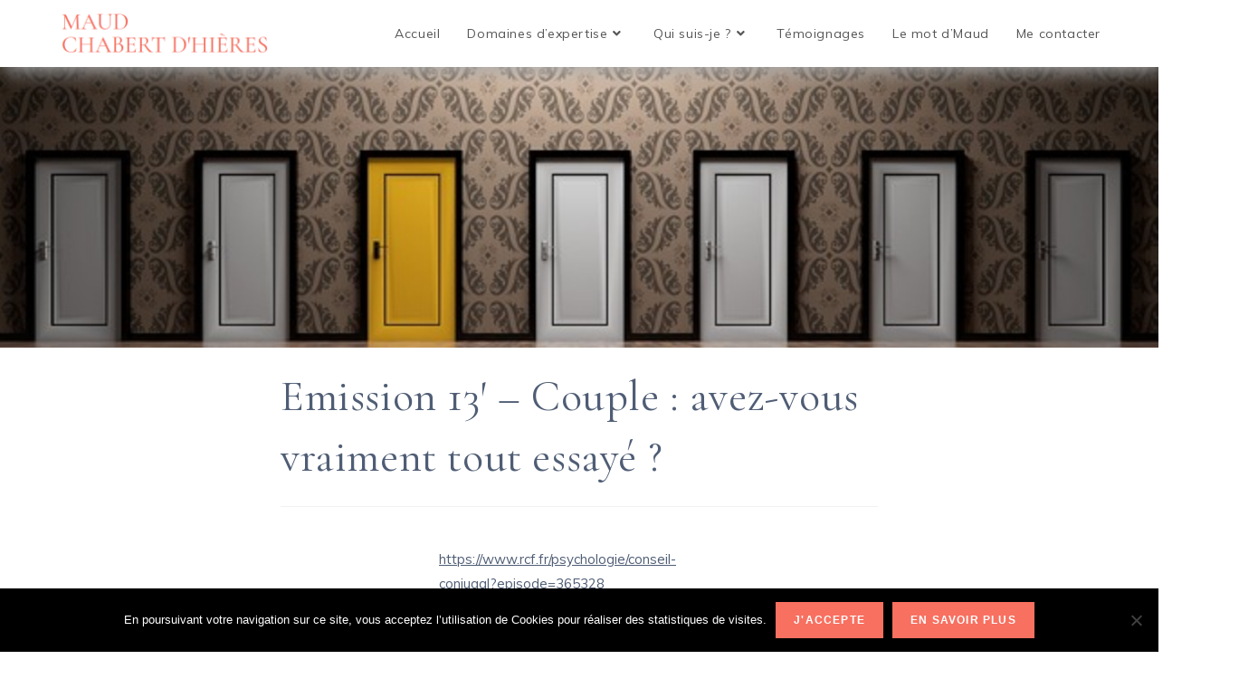

--- FILE ---
content_type: text/html; charset=UTF-8
request_url: https://maudchabertdhieres.com/emission-13-couple-avez-vous-vraiment-tout-essaye/
body_size: 15800
content:
<!DOCTYPE html>
<html class="html" lang="fr-FR">
<head>
	<meta charset="UTF-8">
	<link rel="profile" href="https://gmpg.org/xfn/11">

	<title>Emission 13&prime; &#8211; Couple : avez-vous vraiment tout essayé ? &#8211; Maud Chabert d&#039;Hières</title>
<meta name='robots' content='max-image-preview:large' />
<link rel="pingback" href="https://maudchabertdhieres.com/xmlrpc.php">
<meta name="viewport" content="width=device-width, initial-scale=1"><link rel='dns-prefetch' href='//fonts.googleapis.com' />
<link rel='dns-prefetch' href='//s.w.org' />
<link rel="alternate" type="application/rss+xml" title="Maud Chabert d&#039;Hières &raquo; Flux" href="https://maudchabertdhieres.com/feed/" />
<link rel="alternate" type="application/rss+xml" title="Maud Chabert d&#039;Hières &raquo; Flux des commentaires" href="https://maudchabertdhieres.com/comments/feed/" />
<link rel="alternate" type="application/rss+xml" title="Maud Chabert d&#039;Hières &raquo; Emission 13&prime; &#8211; Couple : avez-vous vraiment tout essayé ? Flux des commentaires" href="https://maudchabertdhieres.com/emission-13-couple-avez-vous-vraiment-tout-essaye/feed/" />
		<!-- This site uses the Google Analytics by ExactMetrics plugin v7.10.1 - Using Analytics tracking - https://www.exactmetrics.com/ -->
							<script
				src="//www.googletagmanager.com/gtag/js?id=UA-186931194-1"  data-cfasync="false" data-wpfc-render="false" async></script>
			<script data-cfasync="false" data-wpfc-render="false">
				var em_version = '7.10.1';
				var em_track_user = true;
				var em_no_track_reason = '';
				
								var disableStrs = [
															'ga-disable-UA-186931194-1',
									];

				/* Function to detect opted out users */
				function __gtagTrackerIsOptedOut() {
					for (var index = 0; index < disableStrs.length; index++) {
						if (document.cookie.indexOf(disableStrs[index] + '=true') > -1) {
							return true;
						}
					}

					return false;
				}

				/* Disable tracking if the opt-out cookie exists. */
				if (__gtagTrackerIsOptedOut()) {
					for (var index = 0; index < disableStrs.length; index++) {
						window[disableStrs[index]] = true;
					}
				}

				/* Opt-out function */
				function __gtagTrackerOptout() {
					for (var index = 0; index < disableStrs.length; index++) {
						document.cookie = disableStrs[index] + '=true; expires=Thu, 31 Dec 2099 23:59:59 UTC; path=/';
						window[disableStrs[index]] = true;
					}
				}

				if ('undefined' === typeof gaOptout) {
					function gaOptout() {
						__gtagTrackerOptout();
					}
				}
								window.dataLayer = window.dataLayer || [];

				window.ExactMetricsDualTracker = {
					helpers: {},
					trackers: {},
				};
				if (em_track_user) {
					function __gtagDataLayer() {
						dataLayer.push(arguments);
					}

					function __gtagTracker(type, name, parameters) {
						if (!parameters) {
							parameters = {};
						}

						if (parameters.send_to) {
							__gtagDataLayer.apply(null, arguments);
							return;
						}

						if (type === 'event') {
							
														parameters.send_to = exactmetrics_frontend.ua;
							__gtagDataLayer(type, name, parameters);
													} else {
							__gtagDataLayer.apply(null, arguments);
						}
					}

					__gtagTracker('js', new Date());
					__gtagTracker('set', {
						'developer_id.dNDMyYj': true,
											});
															__gtagTracker('config', 'UA-186931194-1', {"forceSSL":"true","link_attribution":"true"} );
										window.gtag = __gtagTracker;										(function () {
						/* https://developers.google.com/analytics/devguides/collection/analyticsjs/ */
						/* ga and __gaTracker compatibility shim. */
						var noopfn = function () {
							return null;
						};
						var newtracker = function () {
							return new Tracker();
						};
						var Tracker = function () {
							return null;
						};
						var p = Tracker.prototype;
						p.get = noopfn;
						p.set = noopfn;
						p.send = function () {
							var args = Array.prototype.slice.call(arguments);
							args.unshift('send');
							__gaTracker.apply(null, args);
						};
						var __gaTracker = function () {
							var len = arguments.length;
							if (len === 0) {
								return;
							}
							var f = arguments[len - 1];
							if (typeof f !== 'object' || f === null || typeof f.hitCallback !== 'function') {
								if ('send' === arguments[0]) {
									var hitConverted, hitObject = false, action;
									if ('event' === arguments[1]) {
										if ('undefined' !== typeof arguments[3]) {
											hitObject = {
												'eventAction': arguments[3],
												'eventCategory': arguments[2],
												'eventLabel': arguments[4],
												'value': arguments[5] ? arguments[5] : 1,
											}
										}
									}
									if ('pageview' === arguments[1]) {
										if ('undefined' !== typeof arguments[2]) {
											hitObject = {
												'eventAction': 'page_view',
												'page_path': arguments[2],
											}
										}
									}
									if (typeof arguments[2] === 'object') {
										hitObject = arguments[2];
									}
									if (typeof arguments[5] === 'object') {
										Object.assign(hitObject, arguments[5]);
									}
									if ('undefined' !== typeof arguments[1].hitType) {
										hitObject = arguments[1];
										if ('pageview' === hitObject.hitType) {
											hitObject.eventAction = 'page_view';
										}
									}
									if (hitObject) {
										action = 'timing' === arguments[1].hitType ? 'timing_complete' : hitObject.eventAction;
										hitConverted = mapArgs(hitObject);
										__gtagTracker('event', action, hitConverted);
									}
								}
								return;
							}

							function mapArgs(args) {
								var arg, hit = {};
								var gaMap = {
									'eventCategory': 'event_category',
									'eventAction': 'event_action',
									'eventLabel': 'event_label',
									'eventValue': 'event_value',
									'nonInteraction': 'non_interaction',
									'timingCategory': 'event_category',
									'timingVar': 'name',
									'timingValue': 'value',
									'timingLabel': 'event_label',
									'page': 'page_path',
									'location': 'page_location',
									'title': 'page_title',
								};
								for (arg in args) {
																		if (!(!args.hasOwnProperty(arg) || !gaMap.hasOwnProperty(arg))) {
										hit[gaMap[arg]] = args[arg];
									} else {
										hit[arg] = args[arg];
									}
								}
								return hit;
							}

							try {
								f.hitCallback();
							} catch (ex) {
							}
						};
						__gaTracker.create = newtracker;
						__gaTracker.getByName = newtracker;
						__gaTracker.getAll = function () {
							return [];
						};
						__gaTracker.remove = noopfn;
						__gaTracker.loaded = true;
						window['__gaTracker'] = __gaTracker;
					})();
									} else {
										console.log("");
					(function () {
						function __gtagTracker() {
							return null;
						}

						window['__gtagTracker'] = __gtagTracker;
						window['gtag'] = __gtagTracker;
					})();
									}
			</script>
				<!-- / Google Analytics by ExactMetrics -->
		<script>
window._wpemojiSettings = {"baseUrl":"https:\/\/s.w.org\/images\/core\/emoji\/14.0.0\/72x72\/","ext":".png","svgUrl":"https:\/\/s.w.org\/images\/core\/emoji\/14.0.0\/svg\/","svgExt":".svg","source":{"concatemoji":"https:\/\/maudchabertdhieres.com\/wp-includes\/js\/wp-emoji-release.min.js?ver=6.0.11"}};
/*! This file is auto-generated */
!function(e,a,t){var n,r,o,i=a.createElement("canvas"),p=i.getContext&&i.getContext("2d");function s(e,t){var a=String.fromCharCode,e=(p.clearRect(0,0,i.width,i.height),p.fillText(a.apply(this,e),0,0),i.toDataURL());return p.clearRect(0,0,i.width,i.height),p.fillText(a.apply(this,t),0,0),e===i.toDataURL()}function c(e){var t=a.createElement("script");t.src=e,t.defer=t.type="text/javascript",a.getElementsByTagName("head")[0].appendChild(t)}for(o=Array("flag","emoji"),t.supports={everything:!0,everythingExceptFlag:!0},r=0;r<o.length;r++)t.supports[o[r]]=function(e){if(!p||!p.fillText)return!1;switch(p.textBaseline="top",p.font="600 32px Arial",e){case"flag":return s([127987,65039,8205,9895,65039],[127987,65039,8203,9895,65039])?!1:!s([55356,56826,55356,56819],[55356,56826,8203,55356,56819])&&!s([55356,57332,56128,56423,56128,56418,56128,56421,56128,56430,56128,56423,56128,56447],[55356,57332,8203,56128,56423,8203,56128,56418,8203,56128,56421,8203,56128,56430,8203,56128,56423,8203,56128,56447]);case"emoji":return!s([129777,127995,8205,129778,127999],[129777,127995,8203,129778,127999])}return!1}(o[r]),t.supports.everything=t.supports.everything&&t.supports[o[r]],"flag"!==o[r]&&(t.supports.everythingExceptFlag=t.supports.everythingExceptFlag&&t.supports[o[r]]);t.supports.everythingExceptFlag=t.supports.everythingExceptFlag&&!t.supports.flag,t.DOMReady=!1,t.readyCallback=function(){t.DOMReady=!0},t.supports.everything||(n=function(){t.readyCallback()},a.addEventListener?(a.addEventListener("DOMContentLoaded",n,!1),e.addEventListener("load",n,!1)):(e.attachEvent("onload",n),a.attachEvent("onreadystatechange",function(){"complete"===a.readyState&&t.readyCallback()})),(e=t.source||{}).concatemoji?c(e.concatemoji):e.wpemoji&&e.twemoji&&(c(e.twemoji),c(e.wpemoji)))}(window,document,window._wpemojiSettings);
</script>
<style>
img.wp-smiley,
img.emoji {
	display: inline !important;
	border: none !important;
	box-shadow: none !important;
	height: 1em !important;
	width: 1em !important;
	margin: 0 0.07em !important;
	vertical-align: -0.1em !important;
	background: none !important;
	padding: 0 !important;
}
</style>
	<link rel='stylesheet' id='wp-block-library-css'  href='https://maudchabertdhieres.com/wp-includes/css/dist/block-library/style.min.css?ver=6.0.11' media='all' />
<style id='wp-block-library-theme-inline-css'>
.wp-block-audio figcaption{color:#555;font-size:13px;text-align:center}.is-dark-theme .wp-block-audio figcaption{color:hsla(0,0%,100%,.65)}.wp-block-code{border:1px solid #ccc;border-radius:4px;font-family:Menlo,Consolas,monaco,monospace;padding:.8em 1em}.wp-block-embed figcaption{color:#555;font-size:13px;text-align:center}.is-dark-theme .wp-block-embed figcaption{color:hsla(0,0%,100%,.65)}.blocks-gallery-caption{color:#555;font-size:13px;text-align:center}.is-dark-theme .blocks-gallery-caption{color:hsla(0,0%,100%,.65)}.wp-block-image figcaption{color:#555;font-size:13px;text-align:center}.is-dark-theme .wp-block-image figcaption{color:hsla(0,0%,100%,.65)}.wp-block-pullquote{border-top:4px solid;border-bottom:4px solid;margin-bottom:1.75em;color:currentColor}.wp-block-pullquote__citation,.wp-block-pullquote cite,.wp-block-pullquote footer{color:currentColor;text-transform:uppercase;font-size:.8125em;font-style:normal}.wp-block-quote{border-left:.25em solid;margin:0 0 1.75em;padding-left:1em}.wp-block-quote cite,.wp-block-quote footer{color:currentColor;font-size:.8125em;position:relative;font-style:normal}.wp-block-quote.has-text-align-right{border-left:none;border-right:.25em solid;padding-left:0;padding-right:1em}.wp-block-quote.has-text-align-center{border:none;padding-left:0}.wp-block-quote.is-large,.wp-block-quote.is-style-large,.wp-block-quote.is-style-plain{border:none}.wp-block-search .wp-block-search__label{font-weight:700}:where(.wp-block-group.has-background){padding:1.25em 2.375em}.wp-block-separator.has-css-opacity{opacity:.4}.wp-block-separator{border:none;border-bottom:2px solid;margin-left:auto;margin-right:auto}.wp-block-separator.has-alpha-channel-opacity{opacity:1}.wp-block-separator:not(.is-style-wide):not(.is-style-dots){width:100px}.wp-block-separator.has-background:not(.is-style-dots){border-bottom:none;height:1px}.wp-block-separator.has-background:not(.is-style-wide):not(.is-style-dots){height:2px}.wp-block-table thead{border-bottom:3px solid}.wp-block-table tfoot{border-top:3px solid}.wp-block-table td,.wp-block-table th{padding:.5em;border:1px solid;word-break:normal}.wp-block-table figcaption{color:#555;font-size:13px;text-align:center}.is-dark-theme .wp-block-table figcaption{color:hsla(0,0%,100%,.65)}.wp-block-video figcaption{color:#555;font-size:13px;text-align:center}.is-dark-theme .wp-block-video figcaption{color:hsla(0,0%,100%,.65)}.wp-block-template-part.has-background{padding:1.25em 2.375em;margin-top:0;margin-bottom:0}
</style>
<style id='global-styles-inline-css'>
body{--wp--preset--color--black: #000000;--wp--preset--color--cyan-bluish-gray: #abb8c3;--wp--preset--color--white: #ffffff;--wp--preset--color--pale-pink: #f78da7;--wp--preset--color--vivid-red: #cf2e2e;--wp--preset--color--luminous-vivid-orange: #ff6900;--wp--preset--color--luminous-vivid-amber: #fcb900;--wp--preset--color--light-green-cyan: #7bdcb5;--wp--preset--color--vivid-green-cyan: #00d084;--wp--preset--color--pale-cyan-blue: #8ed1fc;--wp--preset--color--vivid-cyan-blue: #0693e3;--wp--preset--color--vivid-purple: #9b51e0;--wp--preset--gradient--vivid-cyan-blue-to-vivid-purple: linear-gradient(135deg,rgba(6,147,227,1) 0%,rgb(155,81,224) 100%);--wp--preset--gradient--light-green-cyan-to-vivid-green-cyan: linear-gradient(135deg,rgb(122,220,180) 0%,rgb(0,208,130) 100%);--wp--preset--gradient--luminous-vivid-amber-to-luminous-vivid-orange: linear-gradient(135deg,rgba(252,185,0,1) 0%,rgba(255,105,0,1) 100%);--wp--preset--gradient--luminous-vivid-orange-to-vivid-red: linear-gradient(135deg,rgba(255,105,0,1) 0%,rgb(207,46,46) 100%);--wp--preset--gradient--very-light-gray-to-cyan-bluish-gray: linear-gradient(135deg,rgb(238,238,238) 0%,rgb(169,184,195) 100%);--wp--preset--gradient--cool-to-warm-spectrum: linear-gradient(135deg,rgb(74,234,220) 0%,rgb(151,120,209) 20%,rgb(207,42,186) 40%,rgb(238,44,130) 60%,rgb(251,105,98) 80%,rgb(254,248,76) 100%);--wp--preset--gradient--blush-light-purple: linear-gradient(135deg,rgb(255,206,236) 0%,rgb(152,150,240) 100%);--wp--preset--gradient--blush-bordeaux: linear-gradient(135deg,rgb(254,205,165) 0%,rgb(254,45,45) 50%,rgb(107,0,62) 100%);--wp--preset--gradient--luminous-dusk: linear-gradient(135deg,rgb(255,203,112) 0%,rgb(199,81,192) 50%,rgb(65,88,208) 100%);--wp--preset--gradient--pale-ocean: linear-gradient(135deg,rgb(255,245,203) 0%,rgb(182,227,212) 50%,rgb(51,167,181) 100%);--wp--preset--gradient--electric-grass: linear-gradient(135deg,rgb(202,248,128) 0%,rgb(113,206,126) 100%);--wp--preset--gradient--midnight: linear-gradient(135deg,rgb(2,3,129) 0%,rgb(40,116,252) 100%);--wp--preset--duotone--dark-grayscale: url('#wp-duotone-dark-grayscale');--wp--preset--duotone--grayscale: url('#wp-duotone-grayscale');--wp--preset--duotone--purple-yellow: url('#wp-duotone-purple-yellow');--wp--preset--duotone--blue-red: url('#wp-duotone-blue-red');--wp--preset--duotone--midnight: url('#wp-duotone-midnight');--wp--preset--duotone--magenta-yellow: url('#wp-duotone-magenta-yellow');--wp--preset--duotone--purple-green: url('#wp-duotone-purple-green');--wp--preset--duotone--blue-orange: url('#wp-duotone-blue-orange');--wp--preset--font-size--small: 13px;--wp--preset--font-size--medium: 20px;--wp--preset--font-size--large: 36px;--wp--preset--font-size--x-large: 42px;}.has-black-color{color: var(--wp--preset--color--black) !important;}.has-cyan-bluish-gray-color{color: var(--wp--preset--color--cyan-bluish-gray) !important;}.has-white-color{color: var(--wp--preset--color--white) !important;}.has-pale-pink-color{color: var(--wp--preset--color--pale-pink) !important;}.has-vivid-red-color{color: var(--wp--preset--color--vivid-red) !important;}.has-luminous-vivid-orange-color{color: var(--wp--preset--color--luminous-vivid-orange) !important;}.has-luminous-vivid-amber-color{color: var(--wp--preset--color--luminous-vivid-amber) !important;}.has-light-green-cyan-color{color: var(--wp--preset--color--light-green-cyan) !important;}.has-vivid-green-cyan-color{color: var(--wp--preset--color--vivid-green-cyan) !important;}.has-pale-cyan-blue-color{color: var(--wp--preset--color--pale-cyan-blue) !important;}.has-vivid-cyan-blue-color{color: var(--wp--preset--color--vivid-cyan-blue) !important;}.has-vivid-purple-color{color: var(--wp--preset--color--vivid-purple) !important;}.has-black-background-color{background-color: var(--wp--preset--color--black) !important;}.has-cyan-bluish-gray-background-color{background-color: var(--wp--preset--color--cyan-bluish-gray) !important;}.has-white-background-color{background-color: var(--wp--preset--color--white) !important;}.has-pale-pink-background-color{background-color: var(--wp--preset--color--pale-pink) !important;}.has-vivid-red-background-color{background-color: var(--wp--preset--color--vivid-red) !important;}.has-luminous-vivid-orange-background-color{background-color: var(--wp--preset--color--luminous-vivid-orange) !important;}.has-luminous-vivid-amber-background-color{background-color: var(--wp--preset--color--luminous-vivid-amber) !important;}.has-light-green-cyan-background-color{background-color: var(--wp--preset--color--light-green-cyan) !important;}.has-vivid-green-cyan-background-color{background-color: var(--wp--preset--color--vivid-green-cyan) !important;}.has-pale-cyan-blue-background-color{background-color: var(--wp--preset--color--pale-cyan-blue) !important;}.has-vivid-cyan-blue-background-color{background-color: var(--wp--preset--color--vivid-cyan-blue) !important;}.has-vivid-purple-background-color{background-color: var(--wp--preset--color--vivid-purple) !important;}.has-black-border-color{border-color: var(--wp--preset--color--black) !important;}.has-cyan-bluish-gray-border-color{border-color: var(--wp--preset--color--cyan-bluish-gray) !important;}.has-white-border-color{border-color: var(--wp--preset--color--white) !important;}.has-pale-pink-border-color{border-color: var(--wp--preset--color--pale-pink) !important;}.has-vivid-red-border-color{border-color: var(--wp--preset--color--vivid-red) !important;}.has-luminous-vivid-orange-border-color{border-color: var(--wp--preset--color--luminous-vivid-orange) !important;}.has-luminous-vivid-amber-border-color{border-color: var(--wp--preset--color--luminous-vivid-amber) !important;}.has-light-green-cyan-border-color{border-color: var(--wp--preset--color--light-green-cyan) !important;}.has-vivid-green-cyan-border-color{border-color: var(--wp--preset--color--vivid-green-cyan) !important;}.has-pale-cyan-blue-border-color{border-color: var(--wp--preset--color--pale-cyan-blue) !important;}.has-vivid-cyan-blue-border-color{border-color: var(--wp--preset--color--vivid-cyan-blue) !important;}.has-vivid-purple-border-color{border-color: var(--wp--preset--color--vivid-purple) !important;}.has-vivid-cyan-blue-to-vivid-purple-gradient-background{background: var(--wp--preset--gradient--vivid-cyan-blue-to-vivid-purple) !important;}.has-light-green-cyan-to-vivid-green-cyan-gradient-background{background: var(--wp--preset--gradient--light-green-cyan-to-vivid-green-cyan) !important;}.has-luminous-vivid-amber-to-luminous-vivid-orange-gradient-background{background: var(--wp--preset--gradient--luminous-vivid-amber-to-luminous-vivid-orange) !important;}.has-luminous-vivid-orange-to-vivid-red-gradient-background{background: var(--wp--preset--gradient--luminous-vivid-orange-to-vivid-red) !important;}.has-very-light-gray-to-cyan-bluish-gray-gradient-background{background: var(--wp--preset--gradient--very-light-gray-to-cyan-bluish-gray) !important;}.has-cool-to-warm-spectrum-gradient-background{background: var(--wp--preset--gradient--cool-to-warm-spectrum) !important;}.has-blush-light-purple-gradient-background{background: var(--wp--preset--gradient--blush-light-purple) !important;}.has-blush-bordeaux-gradient-background{background: var(--wp--preset--gradient--blush-bordeaux) !important;}.has-luminous-dusk-gradient-background{background: var(--wp--preset--gradient--luminous-dusk) !important;}.has-pale-ocean-gradient-background{background: var(--wp--preset--gradient--pale-ocean) !important;}.has-electric-grass-gradient-background{background: var(--wp--preset--gradient--electric-grass) !important;}.has-midnight-gradient-background{background: var(--wp--preset--gradient--midnight) !important;}.has-small-font-size{font-size: var(--wp--preset--font-size--small) !important;}.has-medium-font-size{font-size: var(--wp--preset--font-size--medium) !important;}.has-large-font-size{font-size: var(--wp--preset--font-size--large) !important;}.has-x-large-font-size{font-size: var(--wp--preset--font-size--x-large) !important;}
</style>
<link rel='stylesheet' id='inf-font-awesome-css'  href='https://maudchabertdhieres.com/wp-content/plugins/blog-designer-pack/assets/css/font-awesome.min.css?ver=4.0.8' media='all' />
<link rel='stylesheet' id='owl-carousel-css'  href='https://maudchabertdhieres.com/wp-content/plugins/blog-designer-pack/assets/css/owl.carousel.min.css?ver=4.0.8' media='all' />
<link rel='stylesheet' id='bdpp-public-style-css'  href='https://maudchabertdhieres.com/wp-content/plugins/blog-designer-pack/assets/css/bdpp-public.min.css?ver=4.0.8' media='all' />
<link rel='stylesheet' id='contact-form-7-css'  href='https://maudchabertdhieres.com/wp-content/plugins/contact-form-7/includes/css/styles.css?ver=5.7.7' media='all' />
<link rel='stylesheet' id='cookie-notice-front-css'  href='https://maudchabertdhieres.com/wp-content/plugins/cookie-notice/css/front.min.css?ver=2.5.11' media='all' />
<link rel='stylesheet' id='font-awesome-css'  href='https://maudchabertdhieres.com/wp-content/themes/oceanwp/assets/fonts/fontawesome/css/all.min.css?ver=5.15.1' media='all' />
<link rel='stylesheet' id='simple-line-icons-css'  href='https://maudchabertdhieres.com/wp-content/themes/oceanwp/assets/css/third/simple-line-icons.min.css?ver=2.4.0' media='all' />
<link rel='stylesheet' id='oceanwp-style-css'  href='https://maudchabertdhieres.com/wp-content/themes/oceanwp/assets/css/style.min.css?ver=3.3.5' media='all' />
<link rel='stylesheet' id='oceanwp-google-font-muli-css'  href='//fonts.googleapis.com/css?family=Muli%3A100%2C200%2C300%2C400%2C500%2C600%2C700%2C800%2C900%2C100i%2C200i%2C300i%2C400i%2C500i%2C600i%2C700i%2C800i%2C900i&#038;subset=latin&#038;display=swap&#038;ver=6.0.11' media='all' />
<link rel='stylesheet' id='oe-widgets-style-css'  href='https://maudchabertdhieres.com/wp-content/plugins/ocean-extra/assets/css/widgets.css?ver=6.0.11' media='all' />
<script type="text/javascript">var n489D_vars={"triggerDomEvent":"true", "delayOn":"false", "triggerElementor":"true", "linkPreload":"true", "excludeLink":["add-to-cart"]};</script><script type="text/javascript" src="https://optimizerwpc.b-cdn.net/optimize.js?ic_ver=e21ab7" defer></script><script id='wpcompress-aio-js-extra'>
var ngf298gh738qwbdh0s87v_vars = {"zoneName":"","siteurl":"https:\/\/maudchabertdhieres.com","ajaxurl":"https:\/\/maudchabertdhieres.com\/wp-admin\/admin-ajax.php","spinner":"https:\/\/maudchabertdhieres.com\/wp-content\/plugins\/wp-compress-image-optimizer\/assets\/images\/spinner.svg","lazy_enabled":"true","background_sizing":"false","webp_enabled":"true","retina_enabled":"true","force_retina":"false","exif_enabled":"false","adaptive_enabled":"true","js_debug":"","slider_compatibility":"false","triggerDomEvent":"0"};
</script>
<script src='https://maudchabertdhieres.com/wp-content/plugins/wp-compress-image-optimizer/assets/js/dist/optimizer.adaptive.pixel.min.js?ver=6.30.22' id='wpcompress-aio-js'></script>
<script src='https://maudchabertdhieres.com/wp-content/plugins/google-analytics-dashboard-for-wp/assets/js/frontend-gtag.min.js?ver=7.10.1' id='exactmetrics-frontend-script-js'></script>
<script data-cfasync="false" data-wpfc-render="false" id='exactmetrics-frontend-script-js-extra'>var exactmetrics_frontend = {"js_events_tracking":"true","download_extensions":"doc,pdf,ppt,zip,xls,docx,pptx,xlsx","inbound_paths":"[{\"path\":\"\\\/go\\\/\",\"label\":\"affiliate\"},{\"path\":\"\\\/recommend\\\/\",\"label\":\"affiliate\"}]","home_url":"https:\/\/maudchabertdhieres.com","hash_tracking":"false","ua":"UA-186931194-1","v4_id":""};</script>
<script id='cookie-notice-front-js-before'>
var cnArgs = {"ajaxUrl":"https:\/\/maudchabertdhieres.com\/wp-admin\/admin-ajax.php","nonce":"6d4fd035ca","hideEffect":"fade","position":"bottom","onScroll":false,"onScrollOffset":100,"onClick":false,"cookieName":"cookie_notice_accepted","cookieTime":2592000,"cookieTimeRejected":2592000,"globalCookie":false,"redirection":false,"cache":false,"revokeCookies":false,"revokeCookiesOpt":"automatic"};
</script>
<script src='https://maudchabertdhieres.com/wp-content/plugins/cookie-notice/js/front.min.js?ver=2.5.11' id='cookie-notice-front-js'></script>
<script src='https://maudchabertdhieres.com/wp-includes/js/jquery/jquery.min.js?ver=3.6.0' id='jquery-core-js'></script>
<script src='https://maudchabertdhieres.com/wp-includes/js/jquery/jquery-migrate.min.js?ver=3.3.2' id='jquery-migrate-js'></script>
<link rel="https://api.w.org/" href="https://maudchabertdhieres.com/wp-json/" /><link rel="alternate" type="application/json" href="https://maudchabertdhieres.com/wp-json/wp/v2/posts/3348" /><link rel="EditURI" type="application/rsd+xml" title="RSD" href="https://maudchabertdhieres.com/xmlrpc.php?rsd" />
<link rel="wlwmanifest" type="application/wlwmanifest+xml" href="https://maudchabertdhieres.com/wp-includes/wlwmanifest.xml" /> 
<meta name="generator" content="WordPress 6.0.11" />
<link rel="canonical" href="https://maudchabertdhieres.com/emission-13-couple-avez-vous-vraiment-tout-essaye/" />
<link rel='shortlink' href='https://maudchabertdhieres.com/?p=3348' />
<link rel="alternate" type="application/json+oembed" href="https://maudchabertdhieres.com/wp-json/oembed/1.0/embed?url=https%3A%2F%2Fmaudchabertdhieres.com%2Femission-13-couple-avez-vous-vraiment-tout-essaye%2F" />
<link rel="alternate" type="text/xml+oembed" href="https://maudchabertdhieres.com/wp-json/oembed/1.0/embed?url=https%3A%2F%2Fmaudchabertdhieres.com%2Femission-13-couple-avez-vous-vraiment-tout-essaye%2F&#038;format=xml" />
<!-- start Simple Custom CSS and JS -->
<script>
jQuery( document ).ready(function() {
  
})</script>
<!-- end Simple Custom CSS and JS -->
<!-- start Simple Custom CSS and JS -->
<style>
 @import url('https://fonts.googleapis.com/css?family=Cormorant Garamond&display=swap');

.page-header,
.search-toggle-li,
#footer-widgets
 {
	display:none;
}


/* Marge slider */
.has_eae_slider.elementor-column {
  margin-top: 60px;
}

#main #content-wrap {
  padding: 0;
}

#primary {
  border: none;
}

#top-bar-wrap {
  display: none;
}



.site-title {
  color:white !important;
}

#site-header {
    position: fixed;
  box-shadow: 5px 5px 20px #aaa;
 background-color: rgba(255,255,255,1);
  	border-bottom:none;
}

h1 {
    color: #4F5D75 !important;
    font-family: "Cormorant Garamond", Sans-serif  !important;
    font-size: 52px !important;
    font-weight: 500 !important;
  
  
}


h2 {
  color:#F87060 !important;
  font-family: "Cormorant Garamond", Sans-serif !important;
  font-weight: 400 !important;
  font-size:55px !important;
  width:60%!important;
  text-align:center!important;
  border-bottom: 1px solid!important;
  margin: auto !important;
  line-height: 60px !important;
}

.full h2 {
  
 width: 100%;
}

.bdp-post-title  {
    font-family: "Cormorant Garamond", Sans-serif !important;
    font-weight: 400 !important;
    font-size: 30px !important;
    width: 100% !important;
    text-align: left !important;
    border-bottom: 1px solid !important;
    margin: auto !important;
    line-height: 60px !important;
}

.bdp-post-title > a {
  color: #4F5D75 !important;
}


h4.single-post-title {
  font-family: "Cormorant Garamond", Sans-serif !important;
  text-align:left !important;
  font-weight: 300 !important;
  color:#4F5D75 !important;
  font-size: 48px !important;
}

h4 {
  color:#F87060 !important;
}

h3 {
  font-family: "Cormorant Garamond", Sans-serif !important;
  font-weight: 300 !important;
  color:#F87060 !important;
  font-size: 60px !important;
}

.home h3 {
    text-align: center !important;
    color: #F87060 !important;
    font-size: 30px !important;
}

#home h5 {
  font-size:15px !important;
}

h5,
h3.related-posts-title,
h3.related-post-title,
.home .bdp-post-title, 
h2.bdp-post-title {
    color:#4F5D75 !important;
    font-family: "Muli", Sans-serif!important;
    font-size: 13px!important;
    font-weight: 600!important;
    text-transform: uppercase!important;
    letter-spacing: 2.5px!important;
  line-height: unset !important;
  	
}

.home .bdp-post-title > a {
  color: #4F5D75 !important;
}

p:not(.elementor-icon-box-description),
.elementor-text-editor.elementor-clearfix {
  color: rgb(75, 76, 81) !important;
  font-family: "Muli", sans-serif !important;
  font-size: 15px !important;
}

.tarif p {
  font-family: "Cormorant Garamond", Sans-serif !important;
  color:#F87060 !important;
  font-weight: 400 !important;
  font-size:20px !important;
  text-align:center!important;
  border-bottom: 1px solid!important;
  margin: auto !important;
  width:60%!important;
  line-height: 20px !important;
}

.elementor-button,
.bdp-readmorebtn,
.wpcf7-submit {
    font-family: "Muli", Sans-serif;
    font-size: 12px;
    font-weight: 700;
    text-transform: uppercase;
    line-height: 15px;
    letter-spacing: 2px;
    background-color: #F87060 !important;
  	border-radius: 32px 32px 32px 32px;
    padding: 24px 61px 24px 61px;
}

.bdp-readmorebtn {
    padding: 11px 61px;
  border: none !important;
  color: white !important;
}

.elementor-button:hover,
.bdp-readmorebtn:hover,
.wpcf7-submit:hover,
.cn-button.bootstrap:hover {
    background-color: #F87060 !important;
  opacity:0.8;
}

.elementor-icon {
    background-color: #F87060 !important;
}

.cn-button.bootstrap {
    color: #ffff;
    background: #F87060;
}

/*footer*/



#footer-widgets {
    background-color: white;
}

/* Image 100 % */

.single-post.content-max-width #main #content-wrap {
    width: 100%;
    max-width: 100%;
  
}

.single-post.content-max-width .thumbnail {
  	margin: 0;
	width: 100vw;
  	max-height: 30vw;
  	overflow: hidden;
	padding: 0;
	max-width: 100vw !important;
}



@media screen and (max-width: 1280px)
{

  h1 {
  
  font-size:2em !important;
  }
  
h2 {
  
  font-size:2.8em !important;
  width:100%!important;

}    
}

@media screen and (max-width: 600px) {
  .has_eae_slider.elementor-section {
  background: none !important;
  }
  
  .has_eae_slider.elementor-section.elementor-top-section 
  		.elementor-container.elementor-column-gap-default {
    min-height: unset !important;
  }
  
  .white {
    padding:0 !important;
  }
  
  .white .has_eae_slider.elementor-column {
  	margin:0 !important;
  }

}</style>
<!-- end Simple Custom CSS and JS -->
		<script>
			document.documentElement.className = document.documentElement.className.replace( 'no-js', 'js' );
		</script>
				<style>
			.no-js img.lazyload { display: none; }
			figure.wp-block-image img.lazyloading { min-width: 150px; }
							.lazyload, .lazyloading { opacity: 0; }
				.lazyloaded {
					opacity: 1;
					transition: opacity 400ms;
					transition-delay: 0ms;
				}
					</style>
		<meta name="generator" content="Elementor 3.23.4; features: additional_custom_breakpoints, e_lazyload; settings: css_print_method-external, google_font-enabled, font_display-auto">
			<style>
				.e-con.e-parent:nth-of-type(n+4):not(.e-lazyloaded):not(.e-no-lazyload),
				.e-con.e-parent:nth-of-type(n+4):not(.e-lazyloaded):not(.e-no-lazyload) * {
					background-image: none !important;
				}
				@media screen and (max-height: 1024px) {
					.e-con.e-parent:nth-of-type(n+3):not(.e-lazyloaded):not(.e-no-lazyload),
					.e-con.e-parent:nth-of-type(n+3):not(.e-lazyloaded):not(.e-no-lazyload) * {
						background-image: none !important;
					}
				}
				@media screen and (max-height: 640px) {
					.e-con.e-parent:nth-of-type(n+2):not(.e-lazyloaded):not(.e-no-lazyload),
					.e-con.e-parent:nth-of-type(n+2):not(.e-lazyloaded):not(.e-no-lazyload) * {
						background-image: none !important;
					}
				}
			</style>
			<link rel="icon" href="https://maudchabertdhieres.com/wp-content/uploads/2020/12/cropped-maud-32x32.jpeg" sizes="32x32" />
<link rel="icon" href="https://maudchabertdhieres.com/wp-content/uploads/2020/12/cropped-maud-192x192.jpeg" sizes="192x192" />
<link rel="apple-touch-icon" href="https://maudchabertdhieres.com/wp-content/uploads/2020/12/cropped-maud-180x180.jpeg" />
<meta name="msapplication-TileImage" content="https://maudchabertdhieres.com/wp-content/uploads/2020/12/cropped-maud-270x270.jpeg" />
		<style id="wp-custom-css">
			/** Start Envato Elements CSS:Spa Salon (45-3-406a7a6328b1fea2765a0f2214c5c25e) **/.envato-button-inline{display:inline-block}.envato-testimonial .elementor-testimonial-meta{margin-top:40px}.envato-testimonial .elementor-testimonial-wrapper .elementor-testimonial-meta.elementor-testimonial-image-position-top .elementor-testimonial-image{margin-bottom:10px}.envato-drop-cap .elementor-drop-cap{margin-left:25px}/** End Envato Elements CSS:Spa Salon (45-3-406a7a6328b1fea2765a0f2214c5c25e) **/		</style>
		<!-- OceanWP CSS -->
<style type="text/css">
/* General CSS */a:hover,a.light:hover,.theme-heading .text::before,.theme-heading .text::after,#top-bar-content >a:hover,#top-bar-social li.oceanwp-email a:hover,#site-navigation-wrap .dropdown-menu >li >a:hover,#site-header.medium-header #medium-searchform button:hover,.oceanwp-mobile-menu-icon a:hover,.blog-entry.post .blog-entry-header .entry-title a:hover,.blog-entry.post .blog-entry-readmore a:hover,.blog-entry.thumbnail-entry .blog-entry-category a,ul.meta li a:hover,.dropcap,.single nav.post-navigation .nav-links .title,body .related-post-title a:hover,body #wp-calendar caption,body .contact-info-widget.default i,body .contact-info-widget.big-icons i,body .custom-links-widget .oceanwp-custom-links li a:hover,body .custom-links-widget .oceanwp-custom-links li a:hover:before,body .posts-thumbnails-widget li a:hover,body .social-widget li.oceanwp-email a:hover,.comment-author .comment-meta .comment-reply-link,#respond #cancel-comment-reply-link:hover,#footer-widgets .footer-box a:hover,#footer-bottom a:hover,#footer-bottom #footer-bottom-menu a:hover,.sidr a:hover,.sidr-class-dropdown-toggle:hover,.sidr-class-menu-item-has-children.active >a,.sidr-class-menu-item-has-children.active >a >.sidr-class-dropdown-toggle,input[type=checkbox]:checked:before{color:#f87060}.single nav.post-navigation .nav-links .title .owp-icon use,.blog-entry.post .blog-entry-readmore a:hover .owp-icon use,body .contact-info-widget.default .owp-icon use,body .contact-info-widget.big-icons .owp-icon use{stroke:#f87060}input[type="button"],input[type="reset"],input[type="submit"],button[type="submit"],.button,#site-navigation-wrap .dropdown-menu >li.btn >a >span,.thumbnail:hover i,.post-quote-content,.omw-modal .omw-close-modal,body .contact-info-widget.big-icons li:hover i,body div.wpforms-container-full .wpforms-form input[type=submit],body div.wpforms-container-full .wpforms-form button[type=submit],body div.wpforms-container-full .wpforms-form .wpforms-page-button{background-color:#f87060}.thumbnail:hover .link-post-svg-icon{background-color:#f87060}body .contact-info-widget.big-icons li:hover .owp-icon{background-color:#f87060}.widget-title{border-color:#f87060}blockquote{border-color:#f87060}#searchform-dropdown{border-color:#f87060}.dropdown-menu .sub-menu{border-color:#f87060}.blog-entry.large-entry .blog-entry-readmore a:hover{border-color:#f87060}.oceanwp-newsletter-form-wrap input[type="email"]:focus{border-color:#f87060}.social-widget li.oceanwp-email a:hover{border-color:#f87060}#respond #cancel-comment-reply-link:hover{border-color:#f87060}body .contact-info-widget.big-icons li:hover i{border-color:#f87060}#footer-widgets .oceanwp-newsletter-form-wrap input[type="email"]:focus{border-color:#f87060}blockquote,.wp-block-quote{border-left-color:#f87060}body .contact-info-widget.big-icons li:hover .owp-icon{border-color:#f87060}input[type="button"]:hover,input[type="reset"]:hover,input[type="submit"]:hover,button[type="submit"]:hover,input[type="button"]:focus,input[type="reset"]:focus,input[type="submit"]:focus,button[type="submit"]:focus,.button:hover,.button:focus,#site-navigation-wrap .dropdown-menu >li.btn >a:hover >span,.post-quote-author,.omw-modal .omw-close-modal:hover,body div.wpforms-container-full .wpforms-form input[type=submit]:hover,body div.wpforms-container-full .wpforms-form button[type=submit]:hover,body div.wpforms-container-full .wpforms-form .wpforms-page-button:hover{background-color:#f87060}a{color:#4f5d75}a .owp-icon use{stroke:#4f5d75}a:hover{color:#f87060}a:hover .owp-icon use{stroke:#f87060}/* Header CSS */#site-header.has-header-media .overlay-header-media{background-color:rgba(0,0,0,0.5)}#site-logo #site-logo-inner a img,#site-header.center-header #site-navigation-wrap .middle-site-logo a img{max-width:235px}@media (max-width:480px){#site-logo #site-logo-inner a img,#site-header.center-header #site-navigation-wrap .middle-site-logo a img{max-width:150px}}#site-header #site-logo #site-logo-inner a img,#site-header.center-header #site-navigation-wrap .middle-site-logo a img{max-height:74px}/* Top Bar CSS */#top-bar-social li a{font-size:11px}/* Footer Bottom CSS */#footer-bottom{background-color:#ffffff}#footer-bottom a,#footer-bottom #footer-bottom-menu a{color:#929292}/* Typography CSS */h2{font-family:Muli;font-weight:300;font-size:18px;color:#ba5858}#site-navigation-wrap .dropdown-menu >li >a,#site-header.full_screen-header .fs-dropdown-menu >li >a,#site-header.top-header #site-navigation-wrap .dropdown-menu >li >a,#site-header.center-header #site-navigation-wrap .dropdown-menu >li >a,#site-header.medium-header #site-navigation-wrap .dropdown-menu >li >a,.oceanwp-mobile-menu-icon a{font-family:Muli;font-size:14px}.dropdown-menu ul li a.menu-link,#site-header.full_screen-header .fs-dropdown-menu ul.sub-menu li a{font-family:Muli;text-transform:none}.blog-entry.post .blog-entry-header .entry-title a{font-size:22px}.single-post .entry-title{font-size:28px}
</style></head>

<body class="post-template-default single single-post postid-3348 single-format-standard wp-custom-logo wp-embed-responsive cookies-not-set oceanwp-theme dropdown-mobile default-breakpoint content-full-width content-max-width post-in-category-conseil-conjugal post-in-category-couples has-topbar has-breadcrumbs elementor-default elementor-kit-587" itemscope="itemscope" itemtype="https://schema.org/Article">

	<svg xmlns="http://www.w3.org/2000/svg" viewBox="0 0 0 0" width="0" height="0" focusable="false" role="none" style="visibility: hidden; position: absolute; left: -9999px; overflow: hidden;" ><defs><filter id="wp-duotone-dark-grayscale"><feColorMatrix color-interpolation-filters="sRGB" type="matrix" values=" .299 .587 .114 0 0 .299 .587 .114 0 0 .299 .587 .114 0 0 .299 .587 .114 0 0 " /><feComponentTransfer color-interpolation-filters="sRGB" ><feFuncR type="table" tableValues="0 0.49803921568627" /><feFuncG type="table" tableValues="0 0.49803921568627" /><feFuncB type="table" tableValues="0 0.49803921568627" /><feFuncA type="table" tableValues="1 1" /></feComponentTransfer><feComposite in2="SourceGraphic" operator="in" /></filter></defs></svg><svg xmlns="http://www.w3.org/2000/svg" viewBox="0 0 0 0" width="0" height="0" focusable="false" role="none" style="visibility: hidden; position: absolute; left: -9999px; overflow: hidden;" ><defs><filter id="wp-duotone-grayscale"><feColorMatrix color-interpolation-filters="sRGB" type="matrix" values=" .299 .587 .114 0 0 .299 .587 .114 0 0 .299 .587 .114 0 0 .299 .587 .114 0 0 " /><feComponentTransfer color-interpolation-filters="sRGB" ><feFuncR type="table" tableValues="0 1" /><feFuncG type="table" tableValues="0 1" /><feFuncB type="table" tableValues="0 1" /><feFuncA type="table" tableValues="1 1" /></feComponentTransfer><feComposite in2="SourceGraphic" operator="in" /></filter></defs></svg><svg xmlns="http://www.w3.org/2000/svg" viewBox="0 0 0 0" width="0" height="0" focusable="false" role="none" style="visibility: hidden; position: absolute; left: -9999px; overflow: hidden;" ><defs><filter id="wp-duotone-purple-yellow"><feColorMatrix color-interpolation-filters="sRGB" type="matrix" values=" .299 .587 .114 0 0 .299 .587 .114 0 0 .299 .587 .114 0 0 .299 .587 .114 0 0 " /><feComponentTransfer color-interpolation-filters="sRGB" ><feFuncR type="table" tableValues="0.54901960784314 0.98823529411765" /><feFuncG type="table" tableValues="0 1" /><feFuncB type="table" tableValues="0.71764705882353 0.25490196078431" /><feFuncA type="table" tableValues="1 1" /></feComponentTransfer><feComposite in2="SourceGraphic" operator="in" /></filter></defs></svg><svg xmlns="http://www.w3.org/2000/svg" viewBox="0 0 0 0" width="0" height="0" focusable="false" role="none" style="visibility: hidden; position: absolute; left: -9999px; overflow: hidden;" ><defs><filter id="wp-duotone-blue-red"><feColorMatrix color-interpolation-filters="sRGB" type="matrix" values=" .299 .587 .114 0 0 .299 .587 .114 0 0 .299 .587 .114 0 0 .299 .587 .114 0 0 " /><feComponentTransfer color-interpolation-filters="sRGB" ><feFuncR type="table" tableValues="0 1" /><feFuncG type="table" tableValues="0 0.27843137254902" /><feFuncB type="table" tableValues="0.5921568627451 0.27843137254902" /><feFuncA type="table" tableValues="1 1" /></feComponentTransfer><feComposite in2="SourceGraphic" operator="in" /></filter></defs></svg><svg xmlns="http://www.w3.org/2000/svg" viewBox="0 0 0 0" width="0" height="0" focusable="false" role="none" style="visibility: hidden; position: absolute; left: -9999px; overflow: hidden;" ><defs><filter id="wp-duotone-midnight"><feColorMatrix color-interpolation-filters="sRGB" type="matrix" values=" .299 .587 .114 0 0 .299 .587 .114 0 0 .299 .587 .114 0 0 .299 .587 .114 0 0 " /><feComponentTransfer color-interpolation-filters="sRGB" ><feFuncR type="table" tableValues="0 0" /><feFuncG type="table" tableValues="0 0.64705882352941" /><feFuncB type="table" tableValues="0 1" /><feFuncA type="table" tableValues="1 1" /></feComponentTransfer><feComposite in2="SourceGraphic" operator="in" /></filter></defs></svg><svg xmlns="http://www.w3.org/2000/svg" viewBox="0 0 0 0" width="0" height="0" focusable="false" role="none" style="visibility: hidden; position: absolute; left: -9999px; overflow: hidden;" ><defs><filter id="wp-duotone-magenta-yellow"><feColorMatrix color-interpolation-filters="sRGB" type="matrix" values=" .299 .587 .114 0 0 .299 .587 .114 0 0 .299 .587 .114 0 0 .299 .587 .114 0 0 " /><feComponentTransfer color-interpolation-filters="sRGB" ><feFuncR type="table" tableValues="0.78039215686275 1" /><feFuncG type="table" tableValues="0 0.94901960784314" /><feFuncB type="table" tableValues="0.35294117647059 0.47058823529412" /><feFuncA type="table" tableValues="1 1" /></feComponentTransfer><feComposite in2="SourceGraphic" operator="in" /></filter></defs></svg><svg xmlns="http://www.w3.org/2000/svg" viewBox="0 0 0 0" width="0" height="0" focusable="false" role="none" style="visibility: hidden; position: absolute; left: -9999px; overflow: hidden;" ><defs><filter id="wp-duotone-purple-green"><feColorMatrix color-interpolation-filters="sRGB" type="matrix" values=" .299 .587 .114 0 0 .299 .587 .114 0 0 .299 .587 .114 0 0 .299 .587 .114 0 0 " /><feComponentTransfer color-interpolation-filters="sRGB" ><feFuncR type="table" tableValues="0.65098039215686 0.40392156862745" /><feFuncG type="table" tableValues="0 1" /><feFuncB type="table" tableValues="0.44705882352941 0.4" /><feFuncA type="table" tableValues="1 1" /></feComponentTransfer><feComposite in2="SourceGraphic" operator="in" /></filter></defs></svg><svg xmlns="http://www.w3.org/2000/svg" viewBox="0 0 0 0" width="0" height="0" focusable="false" role="none" style="visibility: hidden; position: absolute; left: -9999px; overflow: hidden;" ><defs><filter id="wp-duotone-blue-orange"><feColorMatrix color-interpolation-filters="sRGB" type="matrix" values=" .299 .587 .114 0 0 .299 .587 .114 0 0 .299 .587 .114 0 0 .299 .587 .114 0 0 " /><feComponentTransfer color-interpolation-filters="sRGB" ><feFuncR type="table" tableValues="0.098039215686275 1" /><feFuncG type="table" tableValues="0 0.66274509803922" /><feFuncB type="table" tableValues="0.84705882352941 0.41960784313725" /><feFuncA type="table" tableValues="1 1" /></feComponentTransfer><feComposite in2="SourceGraphic" operator="in" /></filter></defs></svg>
	
	<div id="outer-wrap" class="site clr">

		<a class="skip-link screen-reader-text" href="#main">Skip to content</a>

		
		<div id="wrap" class="clr">

			

<div id="top-bar-wrap" class="clr">

	<div id="top-bar" class="clr container has-no-content">

		
		<div id="top-bar-inner" class="clr">

			

<div id="top-bar-social" class="clr top-bar-right">

	<ul class="clr" aria-label="Social links">

		<li class="oceanwp-facebook"><a href="https://www.facebook.com/ccf73/" aria-label="Facebook (opens in a new tab)" target="_blank" rel="noopener noreferrer"><i class=" fab fa-facebook" aria-hidden="true" role="img"></i></a></li>
	</ul>

</div><!-- #top-bar-social -->

		</div><!-- #top-bar-inner -->

		
	</div><!-- #top-bar -->

</div><!-- #top-bar-wrap -->


			
<header id="site-header" class="minimal-header clr" data-height="74" itemscope="itemscope" itemtype="https://schema.org/WPHeader" role="banner">

	
					
			<div id="site-header-inner" class="clr container">

				
				

<div id="site-logo" class="clr" itemscope itemtype="https://schema.org/Brand" >

	
	<div id="site-logo-inner" class="clr">

		<a href="https://maudchabertdhieres.com/" class="custom-logo-link" rel="home"><img width="476" height="102"   alt="Maud Chabert d&#039;Hières" data-srcset="https://maudchabertdhieres.com/wp-content/uploads/2020/12/logo.png 476w, https://maudchabertdhieres.com/wp-content/uploads/2020/12/logo-300x64.png 300w"  data-src="https://maudchabertdhieres.com/wp-content/uploads/2020/12/logo.png" data-sizes="(max-width: 476px) 100vw, 476px" class="custom-logo lazyload" src="[data-uri]" /><noscript><img width="476" height="102" src="https://maudchabertdhieres.com/wp-content/uploads/2020/12/logo.png" class="custom-logo" alt="Maud Chabert d&#039;Hières" srcset="https://maudchabertdhieres.com/wp-content/uploads/2020/12/logo.png 476w, https://maudchabertdhieres.com/wp-content/uploads/2020/12/logo-300x64.png 300w" sizes="(max-width: 476px) 100vw, 476px" /></noscript></a>
	</div><!-- #site-logo-inner -->

	
	
</div><!-- #site-logo -->

			<div id="site-navigation-wrap" class="clr">
			
			
			
			<nav id="site-navigation" class="navigation main-navigation clr" itemscope="itemscope" itemtype="https://schema.org/SiteNavigationElement" role="navigation" >

				<ul id="menu-menu-home" class="main-menu dropdown-menu sf-menu"><li id="menu-item-1311" class="menu-item menu-item-type-post_type menu-item-object-page menu-item-home menu-item-1311"><a href="https://maudchabertdhieres.com/" class="menu-link"><span class="text-wrap">Accueil</span></a></li><li id="menu-item-1312" class="menu-item menu-item-type-custom menu-item-object-custom menu-item-has-children dropdown menu-item-1312"><a href="https://maudchabertdhieres.com/conseil-conjugal-et-familial/" class="menu-link"><span class="text-wrap">Domaines d&rsquo;expertise<i class="nav-arrow fa fa-angle-down" aria-hidden="true" role="img"></i></span></a>
<ul class="sub-menu">
	<li id="menu-item-1307" class="menu-item menu-item-type-post_type menu-item-object-page menu-item-1307"><a href="https://maudchabertdhieres.com/conseil-conjugal-et-familial/" class="menu-link"><span class="text-wrap">Conseil Conjugal et Familial, Accompagnement individuel</span></a></li>	<li id="menu-item-1309" class="menu-item menu-item-type-post_type menu-item-object-page menu-item-1309"><a href="https://maudchabertdhieres.com/education-affective-relationelle-et-sexuelle/" class="menu-link"><span class="text-wrap">Éducation Affective Relationelle et Sexuelle</span></a></li>	<li id="menu-item-1308" class="menu-item menu-item-type-post_type menu-item-object-page menu-item-1308"><a href="https://maudchabertdhieres.com/groupe-de-parole/" class="menu-link"><span class="text-wrap">Groupe de parole</span></a></li></ul>
</li><li id="menu-item-2468" class="menu-item menu-item-type-custom menu-item-object-custom menu-item-has-children dropdown menu-item-2468"><a href="https://maudchabertdhieres.com/qui-suis-je/" class="menu-link"><span class="text-wrap">Qui suis-je ?<i class="nav-arrow fa fa-angle-down" aria-hidden="true" role="img"></i></span></a>
<ul class="sub-menu">
	<li id="menu-item-1851" class="menu-item menu-item-type-custom menu-item-object-custom menu-item-1851"><a href="https://maudchabertdhieres.com/qui-suis-je/#charte" class="menu-link"><span class="text-wrap">Une charte</span></a></li>	<li id="menu-item-1852" class="menu-item menu-item-type-custom menu-item-object-custom menu-item-1852"><a href="https://maudchabertdhieres.com/qui-suis-je/#decouvrirmetier" class="menu-link"><span class="text-wrap">Un métier</span></a></li>	<li id="menu-item-1859" class="menu-item menu-item-type-custom menu-item-object-custom menu-item-1859"><a href="https://maudchabertdhieres.com/qui-suis-je/#amis" class="menu-link"><span class="text-wrap">Des sites amis</span></a></li></ul>
</li><li id="menu-item-1674" class="menu-item menu-item-type-post_type menu-item-object-page menu-item-1674"><a href="https://maudchabertdhieres.com/temoignages/" class="menu-link"><span class="text-wrap">Témoignages</span></a></li><li id="menu-item-1306" class="menu-item menu-item-type-post_type menu-item-object-page menu-item-1306"><a href="https://maudchabertdhieres.com/le-mot-dmaud/" class="menu-link"><span class="text-wrap">Le mot d’Maud</span></a></li><li id="menu-item-1305" class="menu-item menu-item-type-post_type menu-item-object-page menu-item-1305"><a href="https://maudchabertdhieres.com/me-contacter/" class="menu-link"><span class="text-wrap">Me contacter</span></a></li><li class="search-toggle-li" ><a href="javascript:void(0)" class="site-search-toggle search-dropdown-toggle" aria-label="Search website"><i class=" icon-magnifier" aria-hidden="true" role="img"></i></a></li></ul>
<div id="searchform-dropdown" class="header-searchform-wrap clr" >
	
<form role="search" method="get" class="searchform" action="https://maudchabertdhieres.com/">
	<label for="ocean-search-form-1">
		<span class="screen-reader-text">Rechercher sur ce site</span>
		<input type="search" id="ocean-search-form-1" class="field" autocomplete="off" placeholder="Rechercher" name="s">
			</label>
	</form>
</div><!-- #searchform-dropdown -->

			</nav><!-- #site-navigation -->

			
			
					</div><!-- #site-navigation-wrap -->
			
		
	
				
	
	<div class="oceanwp-mobile-menu-icon clr mobile-right">

		
		
		
		<a href="#" class="mobile-menu"  aria-label="Menu mobile">
							<i class="fa fa-bars" aria-hidden="true"></i>
								<span class="oceanwp-text">Menu</span>
				<span class="oceanwp-close-text">Fermer</span>
						</a>

		
		
		
	</div><!-- #oceanwp-mobile-menu-navbar -->

	

			</div><!-- #site-header-inner -->

			
<div id="mobile-dropdown" class="clr" >

	<nav class="clr" itemscope="itemscope" itemtype="https://schema.org/SiteNavigationElement">

		<ul id="menu-menu-home-1" class="menu"><li class="menu-item menu-item-type-post_type menu-item-object-page menu-item-home menu-item-1311"><a href="https://maudchabertdhieres.com/">Accueil</a></li>
<li class="menu-item menu-item-type-custom menu-item-object-custom menu-item-has-children menu-item-1312"><a href="https://maudchabertdhieres.com/conseil-conjugal-et-familial/">Domaines d&rsquo;expertise</a>
<ul class="sub-menu">
	<li class="menu-item menu-item-type-post_type menu-item-object-page menu-item-1307"><a href="https://maudchabertdhieres.com/conseil-conjugal-et-familial/">Conseil Conjugal et Familial, Accompagnement individuel</a></li>
	<li class="menu-item menu-item-type-post_type menu-item-object-page menu-item-1309"><a href="https://maudchabertdhieres.com/education-affective-relationelle-et-sexuelle/">Éducation Affective Relationelle et Sexuelle</a></li>
	<li class="menu-item menu-item-type-post_type menu-item-object-page menu-item-1308"><a href="https://maudchabertdhieres.com/groupe-de-parole/">Groupe de parole</a></li>
</ul>
</li>
<li class="menu-item menu-item-type-custom menu-item-object-custom menu-item-has-children menu-item-2468"><a href="https://maudchabertdhieres.com/qui-suis-je/">Qui suis-je ?</a>
<ul class="sub-menu">
	<li class="menu-item menu-item-type-custom menu-item-object-custom menu-item-1851"><a href="https://maudchabertdhieres.com/qui-suis-je/#charte">Une charte</a></li>
	<li class="menu-item menu-item-type-custom menu-item-object-custom menu-item-1852"><a href="https://maudchabertdhieres.com/qui-suis-je/#decouvrirmetier">Un métier</a></li>
	<li class="menu-item menu-item-type-custom menu-item-object-custom menu-item-1859"><a href="https://maudchabertdhieres.com/qui-suis-je/#amis">Des sites amis</a></li>
</ul>
</li>
<li class="menu-item menu-item-type-post_type menu-item-object-page menu-item-1674"><a href="https://maudchabertdhieres.com/temoignages/">Témoignages</a></li>
<li class="menu-item menu-item-type-post_type menu-item-object-page menu-item-1306"><a href="https://maudchabertdhieres.com/le-mot-dmaud/">Le mot d’Maud</a></li>
<li class="menu-item menu-item-type-post_type menu-item-object-page menu-item-1305"><a href="https://maudchabertdhieres.com/me-contacter/">Me contacter</a></li>
<li class="search-toggle-li" ><a href="javascript:void(0)" class="site-search-toggle search-dropdown-toggle" aria-label="Search website"><i class=" icon-magnifier" aria-hidden="true" role="img"></i></a></li></ul>
<div id="mobile-menu-search" class="clr">
	<form aria-label="Rechercher sur ce site" method="get" action="https://maudchabertdhieres.com/" class="mobile-searchform">
		<input aria-label="Insert search query" value="" class="field" id="ocean-mobile-search-2" type="search" name="s" autocomplete="off" placeholder="Rechercher" />
		<button aria-label="Envoyer la recherche" type="submit" class="searchform-submit">
			<i class=" icon-magnifier" aria-hidden="true" role="img"></i>		</button>
					</form>
</div><!-- .mobile-menu-search -->

	</nav>

</div>

			
			
		
		
</header><!-- #site-header -->


			
			<main id="main" class="site-main clr"  role="main">

				

<header class="page-header">

	
	<div class="container clr page-header-inner">

		
			<h1 class="page-header-title clr" itemprop="headline">Blog</h1>

			
		
		<nav aria-label="Fil d’Ariane" class="site-breadcrumbs clr position-" itemprop="breadcrumb"><ol class="trail-items" itemscope itemtype="http://schema.org/BreadcrumbList"><meta name="numberOfItems" content="3" /><meta name="itemListOrder" content="Ascending" /><li class="trail-item trail-begin" itemprop="itemListElement" itemscope itemtype="https://schema.org/ListItem"><a href="https://maudchabertdhieres.com" rel="home" aria-label="Accueil" itemtype="https://schema.org/Thing" itemprop="item"><span itemprop="name"><i class=" icon-home" aria-hidden="true" role="img"></i><span class="breadcrumb-home has-icon">Accueil</span></span></a><span class="breadcrumb-sep">></span><meta content="1" itemprop="position" /></li><li class="trail-item" itemprop="itemListElement" itemscope itemtype="https://schema.org/ListItem"><a href="https://maudchabertdhieres.com/category/conseil-conjugal/" itemtype="https://schema.org/Thing" itemprop="item"><span itemprop="name">Conseil conjugal</span></a><span class="breadcrumb-sep">></span><meta content="2" itemprop="position" /></li><li class="trail-item trail-end" itemprop="itemListElement" itemscope itemtype="https://schema.org/ListItem"><a href="https://maudchabertdhieres.com/emission-13-couple-avez-vous-vraiment-tout-essaye/" itemtype="https://schema.org/Thing" itemprop="item"><span itemprop="name">Emission 13&prime; &#8211; Couple : avez-vous vraiment tout essayé ?</span></a><meta content="3" itemprop="position" /></li></ol></nav>
	</div><!-- .page-header-inner -->

	
	
</header><!-- .page-header -->


	
	<div id="content-wrap" class="container clr">

		
		<div id="primary" class="content-area clr">

			
			<div id="content" class="site-content clr">

				
				
<article id="post-3348">

	
<div class="thumbnail">

	<img fetchpriority="high" width="640" height="341"   alt="You are currently viewing Emission 13&prime; &#8211; Couple : avez-vous vraiment tout essayé ?" itemprop="image" data-srcset="https://maudchabertdhieres.com/wp-content/uploads/2023/05/doors-gc77c3dff3_640.jpg 640w, https://maudchabertdhieres.com/wp-content/uploads/2023/05/doors-gc77c3dff3_640-300x160.jpg 300w"  data-src="https://maudchabertdhieres.com/wp-content/uploads/2023/05/doors-gc77c3dff3_640.jpg" data-sizes="(max-width: 640px) 100vw, 640px" class="attachment-full size-full wp-post-image lazyload" src="[data-uri]" /><noscript><img fetchpriority="high" width="640" height="341" src="https://maudchabertdhieres.com/wp-content/uploads/2023/05/doors-gc77c3dff3_640.jpg" class="attachment-full size-full wp-post-image" alt="You are currently viewing Emission 13&prime; &#8211; Couple : avez-vous vraiment tout essayé ?" itemprop="image" srcset="https://maudchabertdhieres.com/wp-content/uploads/2023/05/doors-gc77c3dff3_640.jpg 640w, https://maudchabertdhieres.com/wp-content/uploads/2023/05/doors-gc77c3dff3_640-300x160.jpg 300w" sizes="(max-width: 640px) 100vw, 640px" /></noscript>
</div><!-- .thumbnail -->


<header class="entry-header clr">
	<h4 class="single-post-title entry-title" itemprop="headline">Emission 13&prime; &#8211; Couple : avez-vous vraiment tout essayé ?</h4><!-- .single-post-title -->
</header><!-- .entry-header -->



<div class="entry-content clr" itemprop="text">
	
<div class="wp-container-6 wp-block-columns">
<div class="wp-container-3 wp-block-column" style="flex-basis:25%"></div>



<div class="wp-container-4 wp-block-column" style="flex-basis:50%">
<p><a href="https://www.rcf.fr/psychologie/conseil-conjugal?episode=365328">https://www.rcf.fr/psychologie/conseil-conjugal?episode=365328</a></p>
</div>



<div class="wp-container-5 wp-block-column" style="flex-basis:25%"></div>
</div>

</div><!-- .entry -->




	<nav class="navigation post-navigation" aria-label="Read more articles">
		<h2 class="screen-reader-text">Read more articles</h2>
		<div class="nav-links"><div class="nav-previous"><a href="https://maudchabertdhieres.com/emission-13-comment-retablir-le-contact-apres-un-conflit-conjugal/" rel="prev"><span class="title"><i class=" fas fa-long-arrow-alt-left" aria-hidden="true" role="img"></i> Article précédent</span><span class="post-title">Emission 13&prime; &#8211; Comment rétablir le contact après un conflit conjugal ?</span></a></div><div class="nav-next"><a href="https://maudchabertdhieres.com/emission-14-dettes-relationnelles-dans-le-couple-de-quoi-sagit-il-%ef%bf%bc/" rel="next"><span class="title"><i class=" fas fa-long-arrow-alt-right" aria-hidden="true" role="img"></i> Article suivant</span><span class="post-title">Emission 14&prime; &#8211; Dettes relationnelles dans le couple : de quoi s&rsquo;agit-il ?</span></a></div></div>
	</nav>

	<section id="related-posts" class="clr">

		<h3 class="theme-heading related-posts-title">
			<span class="text">Vous devriez également aimer</span>
		</h3>

		<div class="oceanwp-row clr">

			
			
				
				<article class="related-post clr col span_1_of_3 col-1 post-906 post type-post status-publish format-standard has-post-thumbnail hentry category-conseil-conjugal category-non-classe tag-ccf tag-conseil-conjugal entry has-media">

					
						<figure class="related-post-media clr">

							<a href="https://maudchabertdhieres.com/le-conseil-conjugal-et-familial-un-metier-encore-meconnu/" class="related-thumb">

								<img width="768" height="512"   alt="Lire la suite à propos de l’article Émission &#8211; Le CCF, un métier encore méconnu" itemprop="image" loading="lazy" data-srcset="https://maudchabertdhieres.com/wp-content/uploads/2020/09/love-2055372_1280-768x512.jpg 768w, https://maudchabertdhieres.com/wp-content/uploads/2020/09/love-2055372_1280-300x200.jpg 300w, https://maudchabertdhieres.com/wp-content/uploads/2020/09/love-2055372_1280-1024x682.jpg 1024w, https://maudchabertdhieres.com/wp-content/uploads/2020/09/love-2055372_1280.jpg 1280w"  data-src="https://maudchabertdhieres.com/wp-content/uploads/2020/09/love-2055372_1280-768x512.jpg" data-sizes="(max-width: 768px) 100vw, 768px" class="attachment-medium_large size-medium_large wp-post-image lazyload" src="[data-uri]" /><noscript><img width="768" height="512" src="https://maudchabertdhieres.com/wp-content/uploads/2020/09/love-2055372_1280-768x512.jpg" class="attachment-medium_large size-medium_large wp-post-image" alt="Lire la suite à propos de l’article Émission &#8211; Le CCF, un métier encore méconnu" itemprop="image" loading="lazy" srcset="https://maudchabertdhieres.com/wp-content/uploads/2020/09/love-2055372_1280-768x512.jpg 768w, https://maudchabertdhieres.com/wp-content/uploads/2020/09/love-2055372_1280-300x200.jpg 300w, https://maudchabertdhieres.com/wp-content/uploads/2020/09/love-2055372_1280-1024x682.jpg 1024w, https://maudchabertdhieres.com/wp-content/uploads/2020/09/love-2055372_1280.jpg 1280w" sizes="(max-width: 768px) 100vw, 768px" /></noscript>							</a>

						</figure>

					
					<h3 class="related-post-title">
						<a href="https://maudchabertdhieres.com/le-conseil-conjugal-et-familial-un-metier-encore-meconnu/" rel="bookmark">Émission &#8211; Le CCF, un métier encore méconnu</a>
					</h3><!-- .related-post-title -->

								
						<time class="published" datetime="2020-09-29T14:43:14+02:00"><i class=" icon-clock" aria-hidden="true" role="img"></i>29 septembre 2020</time>
						
					
				</article><!-- .related-post -->

				
			
				
				<article class="related-post clr col span_1_of_3 col-2 post-868 post type-post status-publish format-standard has-post-thumbnail hentry category-conseil-conjugal category-non-classe tag-couple tag-croissance tag-entretiens entry has-media">

					
						<figure class="related-post-media clr">

							<a href="https://maudchabertdhieres.com/temps-de-croissance/" class="related-thumb">

								<img width="768" height="512"   alt="Lire la suite à propos de l’article Mini-mot d&rsquo;Maud &#8211; Temps de croissance" itemprop="image" loading="lazy" data-srcset="https://maudchabertdhieres.com/wp-content/uploads/2020/12/palm-trees-1209185_1280-768x512.jpg 768w, https://maudchabertdhieres.com/wp-content/uploads/2020/12/palm-trees-1209185_1280-300x200.jpg 300w, https://maudchabertdhieres.com/wp-content/uploads/2020/12/palm-trees-1209185_1280-1024x682.jpg 1024w, https://maudchabertdhieres.com/wp-content/uploads/2020/12/palm-trees-1209185_1280.jpg 1280w"  data-src="https://maudchabertdhieres.com/wp-content/uploads/2020/12/palm-trees-1209185_1280-768x512.jpg" data-sizes="(max-width: 768px) 100vw, 768px" class="attachment-medium_large size-medium_large wp-post-image lazyload" src="[data-uri]" /><noscript><img width="768" height="512" src="https://maudchabertdhieres.com/wp-content/uploads/2020/12/palm-trees-1209185_1280-768x512.jpg" class="attachment-medium_large size-medium_large wp-post-image" alt="Lire la suite à propos de l’article Mini-mot d&rsquo;Maud &#8211; Temps de croissance" itemprop="image" loading="lazy" srcset="https://maudchabertdhieres.com/wp-content/uploads/2020/12/palm-trees-1209185_1280-768x512.jpg 768w, https://maudchabertdhieres.com/wp-content/uploads/2020/12/palm-trees-1209185_1280-300x200.jpg 300w, https://maudchabertdhieres.com/wp-content/uploads/2020/12/palm-trees-1209185_1280-1024x682.jpg 1024w, https://maudchabertdhieres.com/wp-content/uploads/2020/12/palm-trees-1209185_1280.jpg 1280w" sizes="(max-width: 768px) 100vw, 768px" /></noscript>							</a>

						</figure>

					
					<h3 class="related-post-title">
						<a href="https://maudchabertdhieres.com/temps-de-croissance/" rel="bookmark">Mini-mot d&rsquo;Maud &#8211; Temps de croissance</a>
					</h3><!-- .related-post-title -->

								
						<time class="published" datetime="2020-03-16T14:24:12+01:00"><i class=" icon-clock" aria-hidden="true" role="img"></i>16 mars 2020</time>
						
					
				</article><!-- .related-post -->

				
			
				
				<article class="related-post clr col span_1_of_3 col-3 post-3056 post type-post status-publish format-standard has-post-thumbnail hentry category-couples tag-conseiller-conjugal tag-couple tag-ecoute entry has-media">

					
						<figure class="related-post-media clr">

							<a href="https://maudchabertdhieres.com/article-il-pleure-dans-mon-couple-comme-il-pleure-sur-lidylle/" class="related-thumb">

								<img width="768" height="487"   alt="Lire la suite à propos de l’article Article &#8211; Il pleure dans mon couple comme il pleure sur l&rsquo;idylle" itemprop="image" loading="lazy" data-srcset="https://maudchabertdhieres.com/wp-content/uploads/2021/04/water-815271_960_720-1-768x487.jpg 768w, https://maudchabertdhieres.com/wp-content/uploads/2021/04/water-815271_960_720-1-300x190.jpg 300w, https://maudchabertdhieres.com/wp-content/uploads/2021/04/water-815271_960_720-1.jpg 960w"  data-src="https://maudchabertdhieres.com/wp-content/uploads/2021/04/water-815271_960_720-1-768x487.jpg" data-sizes="(max-width: 768px) 100vw, 768px" class="attachment-medium_large size-medium_large wp-post-image lazyload" src="[data-uri]" /><noscript><img width="768" height="487" src="https://maudchabertdhieres.com/wp-content/uploads/2021/04/water-815271_960_720-1-768x487.jpg" class="attachment-medium_large size-medium_large wp-post-image" alt="Lire la suite à propos de l’article Article &#8211; Il pleure dans mon couple comme il pleure sur l&rsquo;idylle" itemprop="image" loading="lazy" srcset="https://maudchabertdhieres.com/wp-content/uploads/2021/04/water-815271_960_720-1-768x487.jpg 768w, https://maudchabertdhieres.com/wp-content/uploads/2021/04/water-815271_960_720-1-300x190.jpg 300w, https://maudchabertdhieres.com/wp-content/uploads/2021/04/water-815271_960_720-1.jpg 960w" sizes="(max-width: 768px) 100vw, 768px" /></noscript>							</a>

						</figure>

					
					<h3 class="related-post-title">
						<a href="https://maudchabertdhieres.com/article-il-pleure-dans-mon-couple-comme-il-pleure-sur-lidylle/" rel="bookmark">Article &#8211; Il pleure dans mon couple comme il pleure sur l&rsquo;idylle</a>
					</h3><!-- .related-post-title -->

								
						<time class="published" datetime="2021-04-27T16:25:17+02:00"><i class=" icon-clock" aria-hidden="true" role="img"></i>27 avril 2021</time>
						
					
				</article><!-- .related-post -->

				
			
		</div><!-- .oceanwp-row -->

	</section><!-- .related-posts -->




</article>

				
			</div><!-- #content -->

			
		</div><!-- #primary -->

		
	</div><!-- #content-wrap -->

	

	</main><!-- #main -->

	
	
	
		
<footer id="footer" class="site-footer" itemscope="itemscope" itemtype="https://schema.org/WPFooter" role="contentinfo">

	
	<div id="footer-inner" class="clr">

		

<div id="footer-widgets" class="oceanwp-row clr">

	
	<div class="footer-widgets-inner container">

					<div class="footer-box span_1_of_4 col col-1">
							</div><!-- .footer-one-box -->

							<div class="footer-box span_1_of_4 col col-2">
									</div><!-- .footer-one-box -->
				
							<div class="footer-box span_1_of_4 col col-3 ">
									</div><!-- .footer-one-box -->
				
							<div class="footer-box span_1_of_4 col col-4">
					<div id="custom_html-2" class="widget_text footer-widget widget_custom_html clr"><div class="textwidget custom-html-widget">© Fanny Gambiez 2019 <br/>
Mentions légales</div></div>				</div><!-- .footer-box -->
				
			
	</div><!-- .container -->

	
</div><!-- #footer-widgets -->



<div id="footer-bottom" class="clr no-footer-nav">

	
	<div id="footer-bottom-inner" class="container clr">

		
		
			<div id="copyright" class="clr" role="contentinfo">
				© Copyright Maud Chabert d'Hières 2021  -<a href="https://maudchabertdhieres.com/mentions-legales/"> Mentions légales </a>			</div><!-- #copyright -->

			
	</div><!-- #footer-bottom-inner -->

	
</div><!-- #footer-bottom -->


	</div><!-- #footer-inner -->

	
</footer><!-- #footer -->

	
	
</div><!-- #wrap -->


</div><!-- #outer-wrap -->



<a aria-label="Scroll to the top of the page" href="#" id="scroll-top" class="scroll-top-right"><i class=" fa fa-angle-up" aria-hidden="true" role="img"></i></a>




			<script type='text/javascript'>
				const lazyloadRunObserver = () => {
					const lazyloadBackgrounds = document.querySelectorAll( `.e-con.e-parent:not(.e-lazyloaded)` );
					const lazyloadBackgroundObserver = new IntersectionObserver( ( entries ) => {
						entries.forEach( ( entry ) => {
							if ( entry.isIntersecting ) {
								let lazyloadBackground = entry.target;
								if( lazyloadBackground ) {
									lazyloadBackground.classList.add( 'e-lazyloaded' );
								}
								lazyloadBackgroundObserver.unobserve( entry.target );
							}
						});
					}, { rootMargin: '200px 0px 200px 0px' } );
					lazyloadBackgrounds.forEach( ( lazyloadBackground ) => {
						lazyloadBackgroundObserver.observe( lazyloadBackground );
					} );
				};
				const events = [
					'DOMContentLoaded',
					'elementor/lazyload/observe',
				];
				events.forEach( ( event ) => {
					document.addEventListener( event, lazyloadRunObserver );
				} );
			</script>
			<style>.wp-container-3 > .alignleft { float: left; margin-inline-start: 0; margin-inline-end: 2em; }.wp-container-3 > .alignright { float: right; margin-inline-start: 2em; margin-inline-end: 0; }.wp-container-3 > .aligncenter { margin-left: auto !important; margin-right: auto !important; }</style>
<style>.wp-container-4 > .alignleft { float: left; margin-inline-start: 0; margin-inline-end: 2em; }.wp-container-4 > .alignright { float: right; margin-inline-start: 2em; margin-inline-end: 0; }.wp-container-4 > .aligncenter { margin-left: auto !important; margin-right: auto !important; }</style>
<style>.wp-container-5 > .alignleft { float: left; margin-inline-start: 0; margin-inline-end: 2em; }.wp-container-5 > .alignright { float: right; margin-inline-start: 2em; margin-inline-end: 0; }.wp-container-5 > .aligncenter { margin-left: auto !important; margin-right: auto !important; }</style>
<style>.wp-container-6 {display: flex;gap: 2em;flex-wrap: nowrap;align-items: center;}.wp-container-6 > * { margin: 0; }</style>
<script src='https://maudchabertdhieres.com/wp-content/plugins/contact-form-7/includes/swv/js/index.js?ver=5.7.7' id='swv-js'></script>
<script id='contact-form-7-js-extra'>
var wpcf7 = {"api":{"root":"https:\/\/maudchabertdhieres.com\/wp-json\/","namespace":"contact-form-7\/v1"}};
</script>
<script src='https://maudchabertdhieres.com/wp-content/plugins/contact-form-7/includes/js/index.js?ver=5.7.7' id='contact-form-7-js'></script>
<script src='https://maudchabertdhieres.com/wp-includes/js/comment-reply.min.js?ver=6.0.11' id='comment-reply-js'></script>
<script src='https://maudchabertdhieres.com/wp-includes/js/imagesloaded.min.js?ver=4.1.4' id='imagesloaded-js'></script>
<script id='oceanwp-main-js-extra'>
var oceanwpLocalize = {"nonce":"c79caf66c5","isRTL":"","menuSearchStyle":"drop_down","mobileMenuSearchStyle":"disabled","sidrSource":null,"sidrDisplace":"1","sidrSide":"left","sidrDropdownTarget":"link","verticalHeaderTarget":"link","customSelects":".woocommerce-ordering .orderby, #dropdown_product_cat, .widget_categories select, .widget_archive select, .single-product .variations_form .variations select","ajax_url":"https:\/\/maudchabertdhieres.com\/wp-admin\/admin-ajax.php","oe_mc_wpnonce":"1d8cbaa742"};
</script>
<script src='https://maudchabertdhieres.com/wp-content/themes/oceanwp/assets/js/theme.min.js?ver=3.3.5' id='oceanwp-main-js'></script>
<script src='https://maudchabertdhieres.com/wp-content/themes/oceanwp/assets/js/drop-down-mobile-menu.min.js?ver=3.3.5' id='oceanwp-drop-down-mobile-menu-js'></script>
<script src='https://maudchabertdhieres.com/wp-content/themes/oceanwp/assets/js/drop-down-search.min.js?ver=3.3.5' id='oceanwp-drop-down-search-js'></script>
<script src='https://maudchabertdhieres.com/wp-content/themes/oceanwp/assets/js/vendors/magnific-popup.min.js?ver=3.3.5' id='ow-magnific-popup-js'></script>
<script src='https://maudchabertdhieres.com/wp-content/themes/oceanwp/assets/js/ow-lightbox.min.js?ver=3.3.5' id='oceanwp-lightbox-js'></script>
<script src='https://maudchabertdhieres.com/wp-content/themes/oceanwp/assets/js/vendors/flickity.pkgd.min.js?ver=3.3.5' id='ow-flickity-js'></script>
<script src='https://maudchabertdhieres.com/wp-content/themes/oceanwp/assets/js/ow-slider.min.js?ver=3.3.5' id='oceanwp-slider-js'></script>
<script src='https://maudchabertdhieres.com/wp-content/themes/oceanwp/assets/js/scroll-effect.min.js?ver=3.3.5' id='oceanwp-scroll-effect-js'></script>
<script src='https://maudchabertdhieres.com/wp-content/themes/oceanwp/assets/js/scroll-top.min.js?ver=3.3.5' id='oceanwp-scroll-top-js'></script>
<script src='https://maudchabertdhieres.com/wp-content/themes/oceanwp/assets/js/select.min.js?ver=3.3.5' id='oceanwp-select-js'></script>
<script id='flickr-widget-script-js-extra'>
var flickrWidgetParams = {"widgets":[]};
</script>
<script src='https://maudchabertdhieres.com/wp-content/plugins/ocean-extra/includes/widgets/js/flickr.min.js?ver=6.0.11' id='flickr-widget-script-js'></script>
<script src='https://maudchabertdhieres.com/wp-content/plugins/wp-smushit/app/assets/js/smush-lazy-load.min.js?ver=3.12.3' id='smush-lazy-load-js'></script>

		<!-- Cookie Notice plugin v2.5.11 by Hu-manity.co https://hu-manity.co/ -->
		<div id="cookie-notice" role="dialog" class="cookie-notice-hidden cookie-revoke-hidden cn-position-bottom" aria-label="Cookie Notice" style="background-color: rgba(0,0,0,1);"><div class="cookie-notice-container" style="color: #fff"><span id="cn-notice-text" class="cn-text-container">En poursuivant votre navigation sur ce site, vous acceptez l’utilisation de Cookies pour réaliser des statistiques de visites. </span><span id="cn-notice-buttons" class="cn-buttons-container"><button id="cn-accept-cookie" data-cookie-set="accept" class="cn-set-cookie cn-button cn-button-custom button" aria-label="J&#039;accepte">J&#039;accepte</button><button data-link-url="https://maudchabertdhieres.com/mentions-legales/" data-link-target="_blank" id="cn-more-info" class="cn-more-info cn-button cn-button-custom button" aria-label="En savoir plus">En savoir plus</button></span><button type="button" id="cn-close-notice" data-cookie-set="accept" class="cn-close-icon" aria-label="Non"></button></div>
			
		</div>
		<!-- / Cookie Notice plugin --></body>
</html>
